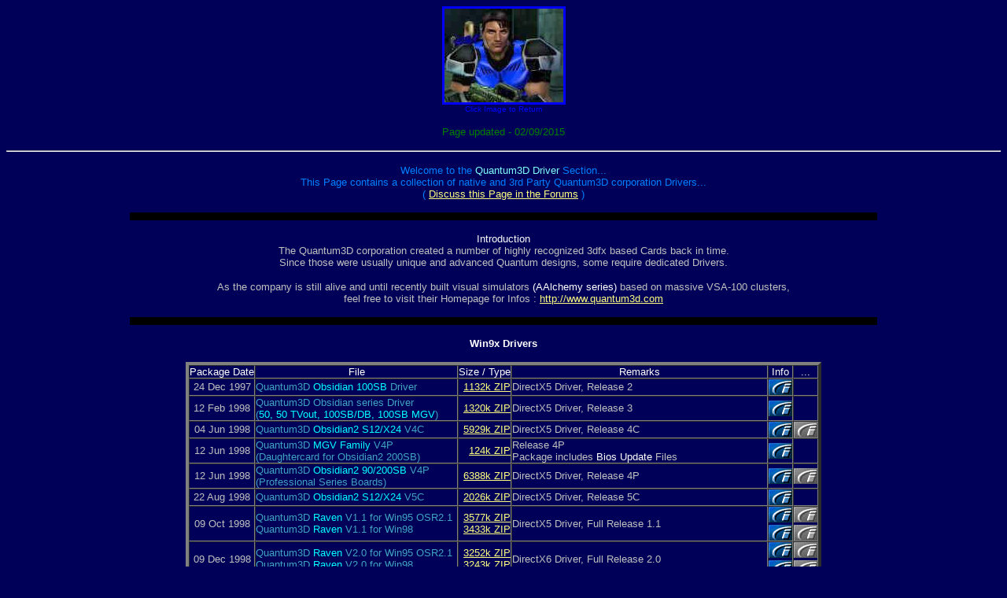

--- FILE ---
content_type: text/html
request_url: http://falconfly.vogonswiki.com/quantum.html
body_size: 4089
content:
<html>


<!-- Mirrored from www.falconfly.de/quantum.htm by HTTrack Website Copier/3.x [XR&CO'2014], Thu, 02 Mar 2017 21:58:12 GMT -->
<head>
<meta http-equiv="Content-Type"
content="text/html; charset=iso-8859-1">
<meta name="Robots" content="INDEX,FOLLOW">
<meta name="GENERATOR" content="Microsoft FrontPage Express 2.0">
<title>Quantum3D Drivers</title>
</head>

<body bgcolor="#000058" text="#C0C0C0" link="#FFFF00"
vlink="#808000">
<div align="center"><center>

<table border="2" cellpadding="0" cellspacing="0"
bordercolor="#0000FF" bordercolordark="#000080"
bordercolorlight="#0080FF">
    <tr>
        <th align="left"><a href="3dfx.html"><font size="2"
        face="Arial"><img src="falcon1.jpg" border="0"
        width="151" height="119"></font></a></th>
    </tr>
    <caption align="bottom"><font color="#0000FF" size="1"
    face="Arial">Click Image to Return</font></caption>
</table>
</center></div>

<p align="center"><font color="#008000" size="2" face="Arial">Page
updated - 02/09/2015</font></p>

<hr>

<p align="center"><font color="#0080FF" size="2" face="Arial">Welcome
to the </font><font color="#80FFFF" size="2" face="Arial">Quantum3D
Driver</font><font color="#0080FF" size="2" face="Arial">
Section...<br>
This Page contains a collection of native and 3rd Party Quantum3D
corporation Drivers...<br>
( </font><a href="cgi-bin/yabb2/YaBB.html"><font
color="#FFFF80" size="2" face="Arial">Discuss this Page in the
Forums</font></a><font color="#0080FF" size="2" face="Arial"> )</font></p>

<hr size="10" noshade width="75%" color="#000000">

<p align="center"><font color="#FFFFFF" size="2" face="Arial">Introduction<br>
</font><font color="#C0C0C0" size="2" face="Arial">The Quantum3D
corporation created a number of highly recognized 3dfx based
Cards back in time.<br>
Since those were usually unique and advanced Quantum designs,
some require dedicated Drivers.</font></p>

<p align="center"><font color="#C0C0C0" size="2" face="Arial">As
the company is still alive and until recently built visual
simulators </font><font color="#FFFFFF" size="2" face="Arial">(AAlchemy
series)</font><font color="#C0C0C0" size="2" face="Arial"> based
on massive VSA-100 clusters,<br>
feel free to visit their Homepage for Infos : </font><a
href="http://www.quantum3d.com/"><font color="#FFFF80" size="2"
face="Arial">http://www.quantum3d.com</font></a></p>

<hr size="10" noshade width="75%" color="#000000">

<p align="center"><font color="#FFFFFF" size="2" face="Arial"><strong>Win9x
Drivers</strong></font></p>
<div align="center"><center>

<table border="4" cellpadding="0" cellspacing="0">
    <tr>
        <td><font color="#FFFFFF" size="2" face="Arial">Package
        Date</font></td>
        <td><p align="center"><font color="#FFFFFF" size="2"
        face="Arial">File</font></p>
        </td>
        <td><p align="center"><font color="#FFFFFF" size="2"
        face="Arial">Size / Type</font></p>
        </td>
        <td><p align="center"><font color="#FFFFFF" size="2"
        face="Arial">Remarks</font></p>
        </td>
        <td><p align="center"><font color="#FFFFFF" size="2"
        face="Arial">Info</font></p>
        </td>
        <td><p align="center"><font color="#FFFFFF" size="2"
        face="Arial">...</font></p>
        </td>
    </tr>
    <tr>
        <td><p align="center"><font size="2" face="Arial">24 Dec
        1997</font></p>
        </td>
        <td><font color="#40A4C0" size="2" face="Arial">Quantum3D
        </font><font color="#00FFFF" size="2" face="Arial">Obsidian
        100SB </font><font color="#40A4C0" size="2" face="Arial">Driver</font></td>
        <td><p align="right"><a
        href="downloads/quantum-obsidian100sb.html"><font
        color="#FFFF80" size="2" face="Arial">1132k ZIP</font></a></p>
        </td>
        <td><font size="2" face="Arial">DirectX5 Driver, Release
        2</font></td>
        <td><a href="info/readme-quantum-obsidian100sb.html"><font
        size="2" face="Arial"><img src="info.jpg" border="0"
        width="30" height="20"></font></a></td>
        <td>&nbsp;</td>
    </tr>
    <tr>
        <td><p align="center"><font size="2" face="Arial">12 Feb
        1998</font></p>
        </td>
        <td><font color="#40A4C0" size="2" face="Arial">Quantum3D
        Obsidian series Driver<br>
        (</font><font color="#00FFFF" size="2" face="Arial">50,
        50 TVout, 100SB/DB, 100SB MGV</font><font color="#40A4C0"
        size="2" face="Arial">)</font></td>
        <td><p align="right"><a
        href="downloads/quantum-obsidian-all.html"><font
        color="#FFFF80" size="2" face="Arial">1320k ZIP</font></a></p>
        </td>
        <td><font size="2" face="Arial">DirectX5 Driver, Release
        3</font></td>
        <td><a href="info/readme-quantum-obsidian-all.html"><font
        size="2" face="Arial"><img src="info.jpg" border="0"
        width="30" height="20"></font></a></td>
        <td>&nbsp;</td>
    </tr>
    <tr>
        <td><p align="center"><font size="2" face="Arial">04 Jun
        1998</font></p>
        </td>
        <td><font color="#40A4C0" size="2" face="Arial">Quantum3D
        </font><font color="#00FFFF" size="2" face="Arial">Obsidian2
        S12/X24</font><font color="#40A4C0" size="2" face="Arial">
        V4C</font></td>
        <td><p align="right"><a
        href="downloads/quantum-obsidianS12X24-4c.html"><font
        color="#FFFF80" size="2" face="Arial">5929k ZIP</font></a></p>
        </td>
        <td><font size="2" face="Arial">DirectX5 Driver, Release
        4C</font></td>
        <td><a href="info/readme-quantum-obsidianS12X24-4c.html"><font
        size="2" face="Arial"><img src="info.jpg" border="0"
        width="30" height="20"></font></a></td>
        <td><a
        href="info/relnotes-quantum-win9x-obsidianS12X24-4c.html"><font
        size="2" face="Arial"><img src="info2.gif" border="0"
        width="30" height="20"></font></a></td>
    </tr>
    <tr>
        <td><p align="center"><font size="2" face="Arial">12 Jun
        1998</font></p>
        </td>
        <td><font color="#40A4C0" size="2" face="Arial">Quantum3D
        </font><font color="#00FFFF" size="2" face="Arial">MGV
        Family</font><font color="#40A4C0" size="2" face="Arial">
        V4P<br>
        (Daughtercard for Obsidian2 200SB)</font></td>
        <td><p align="right"><a
        href="downloads/quantum-mgv-win95-v4p.html"><font
        color="#FFFF80" size="2" face="Arial">124k ZIP</font></a></p>
        </td>
        <td><font size="2" face="Arial">Release 4P<br>
        Package includes </font><font color="#FFFFFF" size="2"
        face="Arial">Bios Update</font><font size="2"
        face="Arial"> Files</font></td>
        <td><a href="info/relnotes-quantum-mgv-win95-v4p.html"><font
        size="2" face="Arial"><img src="info.jpg" border="0"
        width="30" height="20"></font></a></td>
        <td>&nbsp;</td>
    </tr>
    <tr>
        <td><p align="center"><font size="2" face="Arial">12 Jun
        1998</font></p>
        </td>
        <td><font color="#40A4C0" size="2" face="Arial">Quantum3D
        </font><font color="#00FFFF" size="2" face="Arial">Obsidian2
        90/200SB</font><font color="#40A4C0" size="2"
        face="Arial"> V4P<br>
        (Professional Series Boards)</font></td>
        <td><p align="right"><a
        href="downloads/quantum-obsidian2p-win9x-v4p.html"><font
        color="#FFFF80" size="2" face="Arial">6388k ZIP</font></a></p>
        </td>
        <td><font size="2" face="Arial">DirectX5 Driver, Release
        4P</font></td>
        <td><a href="info/readme-quantum-obsidian2p-v4p.html"><font
        size="2" face="Arial"><img src="info.jpg" border="0"
        width="30" height="20"></font></a></td>
        <td><a
        href="info/relnotes-quantum-obsidian2p-win9x-v4p.html"><font
        size="2" face="Arial"><img src="info2.gif" border="0"
        width="30" height="20"></font></a></td>
    </tr>
    <tr>
        <td><p align="center"><font size="2" face="Arial">22 Aug
        1998</font></p>
        </td>
        <td><font color="#40A4C0" size="2" face="Arial">Quantum3D
        </font><font color="#00FFFF" size="2" face="Arial">Obsidian2
        S12/X24</font><font color="#40A4C0" size="2" face="Arial">
        V5C</font></td>
        <td><p align="right"><a
        href="downloads/quantum-obsidianS12X24-5c.html"><font
        color="#FFFF80" size="2" face="Arial">2026k ZIP</font></a></p>
        </td>
        <td><font size="2" face="Arial">DirectX5 Driver, Release
        5C</font></td>
        <td><a href="info/readme-quantum-obsidianS12X24-5c.html"><font
        size="2" face="Arial"><img src="info.jpg" border="0"
        width="30" height="20"></font></a></td>
        <td>&nbsp;</td>
    </tr>
    <tr>
        <td><p align="center"><font size="2" face="Arial">09 Oct
        1998</font></p>
        </td>
        <td><font color="#40A4C0" size="2" face="Arial">Quantum3D
        </font><font color="#00FFFF" size="2" face="Arial">Raven</font><font
        color="#40A4C0" size="2" face="Arial"> V1.1 for Win95
        OSR2.1<br>
        Quantum3D </font><font color="#00FFFF" size="2"
        face="Arial">Raven</font><font color="#40A4C0" size="2"
        face="Arial"> V1.1 for Win98</font></td>
        <td><p align="right"><a
        href="downloads/quantum-raven-win95-11full.html"><font
        color="#FFFF80" size="2" face="Arial">3577k ZIP</font></a><font
        color="#FFFF80" size="2" face="Arial"><br>
        </font><a
        href="downloads/quantum-raven-win98-11full.html"><font
        color="#FFFF80" size="2" face="Arial">3433k ZIP</font></a></p>
        </td>
        <td><font size="2" face="Arial">DirectX5 Driver, Full
        Release 1.1</font></td>
        <td><a href="info/readme-quantum-raven-win9x-11full.html"><font
        size="2" face="Arial"><img src="info.jpg" border="0"
        width="30" height="20"></font></a><font size="2"
        face="Arial"><br>
        </font><a
        href="info/readme-quantum-raven-win9x-11full.html"><font
        size="2" face="Arial"><img src="info.jpg" border="0"
        width="30" height="20"></font></a></td>
        <td><a
        href="info/relnotes-quantum-raven-win9x-11full.html"><font
        size="2" face="Arial"><img src="info2.gif" border="0"
        width="30" height="20"></font></a><font size="2"
        face="Arial"><br>
        </font><a
        href="info/relnotes-quantum-raven-win9x-11full.html"><font
        size="2" face="Arial"><img src="info2.gif" border="0"
        width="30" height="20"></font></a></td>
    </tr>
    <tr>
        <td><p align="center"><font size="2" face="Arial">09 Dec
        1998</font></p>
        </td>
        <td><font color="#40A4C0" size="2" face="Arial">Quantum3D
        </font><font color="#00FFFF" size="2" face="Arial">Raven</font><font
        color="#40A4C0" size="2" face="Arial"> V2.0 for Win95
        OSR2.1<br>
        Quantum3D </font><font color="#00FFFF" size="2"
        face="Arial">Raven</font><font color="#40A4C0" size="2"
        face="Arial"> V2.0 for Win98</font></td>
        <td><p align="right"><a
        href="downloads/quantum-raven-win95-20full.html"><font
        color="#FFFF80" size="2" face="Arial">3252k ZIP</font></a><font
        color="#FFFF80" size="2" face="Arial"><br>
        </font><a
        href="downloads/quantum-raven-win98-20full.html"><font
        color="#FFFF80" size="2" face="Arial">3243k ZIP</font></a></p>
        </td>
        <td><font size="2" face="Arial">DirectX6 Driver, Full
        Release 2.0</font></td>
        <td><a href="info/readme-quantum-raven-win95-20full.html"><font
        size="2" face="Arial"><img src="info.jpg" border="0"
        width="30" height="20"></font></a><font size="2"
        face="Arial"><br>
        </font><a
        href="info/readme-quantum-raven-win98-20full.html"><font
        size="2" face="Arial"><img src="info.jpg" border="0"
        width="30" height="20"></font></a></td>
        <td><a
        href="info/relnotes-quantum-raven-win95-20full.html"><font
        size="2" face="Arial"><img src="info2.gif" border="0"
        width="30" height="20"></font></a><font size="2"
        face="Arial"><br>
        </font><a
        href="info/relnotes-quantum-raven-win98-20full.html"><font
        size="2" face="Arial"><img src="info2.gif" border="0"
        width="30" height="20"></font></a></td>
    </tr>
    <tr>
        <td><p align="center"><font size="2" face="Arial">03 Mar
        1999</font></p>
        </td>
        <td><font color="#40A4C0" size="2" face="Arial">Quantum3D
        </font><font color="#00FFFF" size="2" face="Arial">Obsidian2
        S12/X24</font><font color="#40A4C0" size="2" face="Arial">
        V6C Beta 4</font></td>
        <td><p align="right"><a
        href="downloads/quantum-obsidianS12X24-6cb4.html"><font
        color="#FFFF80" size="2" face="Arial">3362k ZIP</font></a></p>
        </td>
        <td><font size="2" face="Arial">DirectX5 Driver, Release
        6C Beta 4 </font></td>
        <td><a href="info/readme-quantum-obsidianS12X24-6cb4.html"><font
        size="2" face="Arial"><img src="info.jpg" border="0"
        width="30" height="20"></font></a></td>
        <td>&nbsp;</td>
    </tr>
    <tr>
        <td><p align="center"><font size="2" face="Arial">07 Jun
        1999</font></p>
        </td>
        <td><font color="#40A4C0" size="2" face="Arial">Quantum3D
        </font><font color="#00FFFF" size="2" face="Arial">Raven </font><font
        color="#40A4C0" size="2" face="Arial">V3.0 for Win95
        OSR2.1<br>
        Quantum3D </font><font color="#00FFFF" size="2"
        face="Arial">Raven </font><font color="#40A4C0" size="2"
        face="Arial">V3.0 for Win98</font></td>
        <td><p align="right"><a
        href="downloads/quantum-raven-win95-30full.html"><font
        color="#FFFF80" size="2" face="Arial">3014k ZIP</font></a><font
        color="#FFFF80" size="2" face="Arial"><br>
        </font><a
        href="downloads/quantum-raven-win98-30full.html"><font
        color="#FFFF80" size="2" face="Arial">3005k ZIP</font></a></p>
        </td>
        <td><font size="2" face="Arial">DirectX6 Driver, Full
        Release 3.0</font></td>
        <td><a href="info/readme-quantum-raven-win95-30full.html"><font
        size="2" face="Arial"><img src="info.jpg" border="0"
        width="30" height="20"></font></a><font size="2"
        face="Arial"><br>
        </font><a
        href="info/readme-quantum-raven-win98-30full.html"><font
        size="2" face="Arial"><img src="info.jpg" border="0"
        width="30" height="20"></font></a></td>
        <td><a
        href="info/relnotes-quantum-raven-win95-30full.html"><font
        size="2" face="Arial"><img src="info2.gif" border="0"
        width="30" height="20"></font></a><font size="2"
        face="Arial"><br>
        </font><a
        href="info/relnotes-quantum-raven-win98-30full.html"><font
        size="2" face="Arial"><img src="info2.gif" border="0"
        width="30" height="20"></font></a></td>
    </tr>
    <tr>
        <td><p align="center"><font size="2" face="Arial">30 Jun
        1999</font></p>
        </td>
        <td><font color="#40A4C0" size="2" face="Arial">Quantum3D
        </font><font color="#00FFFF" size="2" face="Arial">Obsidian2
        90/200SB</font><font color="#40A4C0" size="2"
        face="Arial"> V5P<br>
        (Professional Series Boards)</font></td>
        <td><p align="right"><a
        href="downloads/quantum-obsidian2pf-v5p.html"><font
        color="#FFFF80" size="2" face="Arial">6216k ZIP</font></a></p>
        </td>
        <td><font size="2" face="Arial">DirectX5 Driver, Release
        5P<br>
        includes SimGL (tm) 4.3 Driverset </font><font
        color="#FFFFFF" size="2" face="Arial">(contains
        glide3x.ovl)</font></td>
        <td><a href="info/readme-quantum-obsidian2pf-v5p.html"><font
        size="2" face="Arial"><img src="info.jpg" border="0"
        width="30" height="20"></font></a></td>
        <td><a href="info/relnotes-quantum-obsidian2pf-v5p.html"><font
        size="2" face="Arial"><img src="info2.gif" border="0"
        width="30" height="20"></font></a></td>
    </tr>
    <tr>
        <td><p align="center"><font size="2" face="Arial">29 Jul
        1999</font></p>
        </td>
        <td><font color="#40A4C0" size="2" face="Arial">Quantum3D
        </font><font color="#00FFFF" size="2" face="Arial">Ventana
        </font><font color="#40A4C0" size="2" face="Arial">V3.0</font></td>
        <td><p align="right"><a
        href="downloads/quantum-ventana-win9x-30full.html"><font
        color="#FFFF80" size="2" face="Arial">2832k ZIP</font></a></p>
        </td>
        <td><font size="2" face="Arial">Full Release 3.0</font></td>
        <td><a
        href="info/readme-quantum-ventana-win9x-30full.html"><font
        size="2" face="Arial"><img src="info.jpg" border="0"
        width="30" height="20"></font></a></td>
        <td><a
        href="info/relnotes-quantum-ventana-win9x-30full.html"><font
        size="2" face="Arial"><img src="info2.gif" border="0"
        width="30" height="20"></font></a></td>
    </tr>
    <tr>
        <td><p align="center"><font color="#C0C0C0" size="2"
        face="Arial">30 Jul 1999</font></p>
        </td>
        <td><font color="#40A4C0" size="2" face="Arial">Quantum3D
        </font><font color="#00FFFF" size="2" face="Arial">Obsidian2
        S12/X24</font><font color="#40A4C0" size="2" face="Arial">
        V6C<br>
        Optional Registry Patch</font></td>
        <td><p align="right"><a
        href="downloads/quantum-obsidianS12X24.html"><font
        color="#FFFF80" size="2" face="Arial">3114k ZIP</font></a><font
        color="#FFFF80" size="2" face="Arial"><br>
        </font><a
        href="downloads/obsidian2-regpatch.html"><font
        color="#FFFF80" size="2" face="Arial">291 Bytes</font></a></p>
        </td>
        <td><font size="2" face="Arial">DirectX5 Driver, Release
        6C<br>
        Allows limited use of 3dfx Reference Driver</font></td>
        <td><a href="info/readme-quantum-obsidianS12X24.html"><font
        size="2" face="Arial"><img src="info.jpg" border="0"
        width="30" height="20"></font></a><font size="2"
        face="Arial"><br>
        </font><a href="info/readme-obsidian2-regpatch.html"><font
        size="2" face="Arial"><img src="info.jpg" border="0"
        width="30" height="20"></font></a></td>
        <td>&nbsp;</td>
    </tr>
    <tr>
        <td><p align="center"><font size="2" face="Arial">28 Sep
        1999</font></p>
        </td>
        <td><font color="#40A4C0" size="2" face="Arial">Quantum3D
        </font><font color="#00FFFF" size="2" face="Arial">Obsidian2
        90/200SB</font><font color="#40A4C0" size="2"
        face="Arial"> V5.1P<br>
        (Professional Series Boards)</font></td>
        <td><p align="right"><a
        href="downloads/quantum-obsidian2pf-v51p.html"><font
        color="#FFFF80" size="2" face="Arial">6267k ZIP</font></a></p>
        </td>
        <td><font size="2" face="Arial">DirectX5 Driver, Release
        5.1P<br>
        includes SimGL (tm) 4.3 Driverset </font><font
        color="#FFFFFF" size="2" face="Arial">(contains
        glide3x.ovl)</font></td>
        <td><a href="info/readme-quantum-obsidian2pf-v51p.html"><font
        size="2" face="Arial"><img src="info.jpg" border="0"
        width="30" height="20"></font></a></td>
        <td><a href="info/relnotes-quantum-obsidian2pf-v51p.html"><font
        size="2" face="Arial"><img src="info2.gif" border="0"
        width="30" height="20"></font></a></td>
    </tr>
    <tr>
        <td><p align="center"><font size="2" face="Arial">28 Sep
        1999</font></p>
        </td>
        <td><font color="#40A4C0" size="2" face="Arial">Quantum3D
        </font><font color="#00FFFF" size="2" face="Arial">MGV
        Family</font><font color="#40A4C0" size="2" face="Arial">
        V5.1P<br>
        (Daughtercard for Obsidian2 200SB)</font></td>
        <td><p align="right"><a
        href="downloads/quantum-mgv-win9x-v51p.html"><font
        color="#FFFF80" size="2" face="Arial">127k ZIP</font></a></p>
        </td>
        <td><font size="2" face="Arial">Release 5.1P<br>
        Package includes </font><font color="#FFFFFF" size="2"
        face="Arial">Bios Update</font><font size="2"
        face="Arial"> Files</font></td>
        <td><a href="info/readme-quantum-mgv-win9x-v51p.html"><font
        size="2" face="Arial"><img src="info.jpg" border="0"
        width="30" height="20"></font></a></td>
        <td>&nbsp;</td>
    </tr>
    <tr>
        <td><p align="center"><font size="2" face="Arial">07 Aug
        2000</font></p>
        </td>
        <td><font color="#40A4C0" size="2" face="Arial">Quantum3D
        </font><font color="#00FFFF" size="2" face="Arial">Obsidian2
        90/200SB</font><font color="#40A4C0" size="2"
        face="Arial"> V5.5P<br>
        (Professional Series Boards)</font></td>
        <td><p align="right"><a
        href="downloads/quantum-obsidian2pf-v55p.html"><font
        color="#FFFF80" size="2" face="Arial">1565k ZIP</font></a></p>
        </td>
        <td><font size="2" face="Arial">DirectX5 Driver, Release
        5.5P<br>
        Driver &amp; Utilities</font></td>
        <td><a href="info/readme-quantum-obsidian2pf-v55p.html"><font
        size="2" face="Arial"><img src="info.jpg" border="0"
        width="30" height="20"></font></a></td>
        <td><a href="info/relnotes-quantum-obsidian2pf-v55p.html"><font
        size="2" face="Arial"><img src="info2.gif" border="0"
        width="30" height="20"></font></a></td>
    </tr>
</table>
</center></div>

<p align="center"><font color="#FFFFFF" size="2" face="Arial"><strong>WinNT
4.0 (Service Pack 3 or later) Drivers</strong></font></p>
<div align="center"><center>

<table border="4" cellpadding="0" cellspacing="0">
    <tr>
        <td><font color="#FFFFFF" size="2" face="Arial">Package
        Date</font></td>
        <td><p align="center"><font color="#FFFFFF" size="2"
        face="Arial">File</font></p>
        </td>
        <td><p align="center"><font color="#FFFFFF" size="2"
        face="Arial">Size / Type</font></p>
        </td>
        <td><p align="center"><font color="#FFFFFF" size="2"
        face="Arial">Remarks</font></p>
        </td>
        <td><p align="center"><font color="#FFFFFF" size="2"
        face="Arial">Info</font></p>
        </td>
        <td><p align="center"><font color="#FFFFFF" size="2"
        face="Arial">...</font></p>
        </td>
    </tr>
    <tr>
        <td><p align="center"><font size="2" face="Arial">12 Feb
        1998</font></p>
        </td>
        <td><font color="#40A4C0" size="2" face="Arial">Quantum3D
        </font><font color="#00FFFF" size="2" face="Arial">Obsidian</font><font
        color="#40A4C0" size="2" face="Arial"> series Driver<br>
        (</font><font color="#00FFFF" size="2" face="Arial">50,
        50 TVout, 100SB/DB, 100SB MGV</font><font color="#40A4C0"
        size="2" face="Arial">)</font></td>
        <td><p align="right"><a
        href="downloads/quantum-winnt-obsidian-all.html"><font
        color="#FFFF80" size="2" face="Arial">994k ZIP</font></a></p>
        </td>
        <td><font size="2" face="Arial">Release 3</font></td>
        <td><a href="info/readme-quantum-winnt-obsidian-all.html"><font
        size="2" face="Arial"><img src="info.jpg" border="0"
        width="30" height="20"></font></a></td>
        <td>&nbsp;</td>
    </tr>
    <tr>
        <td><p align="center"><font size="2" face="Arial">04 Jun
        1998</font></p>
        </td>
        <td><font color="#40A4C0" size="2" face="Arial">Quantum3D
        </font><font color="#00FFFF" size="2" face="Arial">Obsidian2
        S12/X24</font><font color="#40A4C0" size="2" face="Arial">
        V4C</font></td>
        <td><p align="right"><a
        href="downloads/quantum-winnt-obsidianS12X24-4c.html"><font
        color="#FFFF80" size="2" face="Arial">1021k ZIP</font></a></p>
        </td>
        <td><font size="2" face="Arial">Release 4C</font></td>
        <td><a href="info/readme-quantum-obsidianS12X24-4c.html"><font
        size="2" face="Arial"><img src="info.jpg" border="0"
        width="30" height="20"></font></a></td>
        <td><a
        href="info/relnotes-quantum-winnt-obsidianS12X24-4c.html"><font
        size="2" face="Arial"><img src="info2.gif" border="0"
        width="30" height="20"></font></a></td>
    </tr>
    <tr>
        <td><p align="center"><font size="2" face="Arial">12 Jun
        1998</font></p>
        </td>
        <td><font color="#40A4C0" size="2" face="Arial">Quantum3D
        </font><font color="#00FFFF" size="2" face="Arial">MGV
        Family</font><font color="#40A4C0" size="2" face="Arial">
        V4P<br>
        (Daughtercard for Obsidian2 200SB)</font></td>
        <td><p align="right"><a
        href="downloads/quantum-mgv-nt4-v4p.html"><font
        color="#FFFF80" size="2" face="Arial">121k ZIP</font></a></p>
        </td>
        <td><font size="2" face="Arial">Release 4P<br>
        Package includes </font><font color="#FFFFFF" size="2"
        face="Arial">Bios Update</font><font size="2"
        face="Arial"> Files</font></td>
        <td><a href="info/relnotes-quantum-mgv-nt4-v4p.html"><font
        size="2" face="Arial"><img src="info.jpg" border="0"
        width="30" height="20"></font></a></td>
        <td>&nbsp;</td>
    </tr>
    <tr>
        <td><p align="center"><font size="2" face="Arial">12 Jun
        1998</font></p>
        </td>
        <td><font color="#40A4C0" size="2" face="Arial">Quantum3D
        </font><font color="#00FFFF" size="2" face="Arial">Obsidian2
        90/200SB</font><font color="#40A4C0" size="2"
        face="Arial"> V4P <br>
        (Professional Series Boards)</font></td>
        <td><p align="right"><a
        href="downloads/quantum-obsidian2p-nt4-v4p.html"><font
        color="#FFFF80" size="2" face="Arial">1457k ZIP</font></a></p>
        </td>
        <td><font size="2" face="Arial">Release 4P</font></td>
        <td><a href="info/readme-quantum-obsidian2p-v4p.html"><font
        size="2" face="Arial"><img src="info.jpg" border="0"
        width="30" height="20"></font></a></td>
        <td><a
        href="info/relnotes-quantum-obsidian2p-nt4-v4p.html"><font
        size="2" face="Arial"><img src="info2.gif" border="0"
        width="30" height="20"></font></a></td>
    </tr>
    <tr>
        <td><p align="center"><font size="2" face="Arial">24 Aug
        1998</font></p>
        </td>
        <td><font color="#40A4C0" size="2" face="Arial">Quantum3D
        </font><font color="#00FFFF" size="2" face="Arial">Obsidian2
        S12/X24</font><font color="#40A4C0" size="2" face="Arial">
        V5C</font></td>
        <td><p align="right"><a
        href="downloads/quantum-winnt-obsidianS12X24-5c.html"><font
        color="#FFFF80" size="2" face="Arial">1032k ZIP</font></a></p>
        </td>
        <td><font size="2" face="Arial">Release 5C</font></td>
        <td><a
        href="info/readme-quantum-winnt-obsidianS12X24-5c.html"><font
        size="2" face="Arial"><img src="info.jpg" border="0"
        width="30" height="20"></font></a></td>
        <td>&nbsp;</td>
    </tr>
    <tr>
        <td><p align="center"><font size="2" face="Arial">01 Sep
        1998</font></p>
        </td>
        <td><font color="#40A4C0" size="2" face="Arial">Quantum3D
        </font><font color="#00FFFF" size="2" face="Arial">MGV
        Family</font><font color="#40A4C0" size="2" face="Arial">
        V5P Beta 1<br>
        (Daughtercard for Obsidian2 200SB)</font></td>
        <td><p align="right"><a
        href="downloads/quantum-mgv-winnt-v5pb1.html"><font
        color="#FFFF80" size="2" face="Arial">120k ZIP</font></a></p>
        </td>
        <td><font size="2" face="Arial">Beta Release 5P, Beta 1<br>
        Package includes </font><font color="#FFFFFF" size="2"
        face="Arial">Bios Update</font><font size="2"
        face="Arial"> Files</font></td>
        <td>&nbsp;</td>
        <td><a href="info/relnotes-quantum-mgv-winnt-v5pb1.html"><font
        size="2" face="Arial"><img src="info2.gif" border="0"
        width="30" height="20"></font></a></td>
    </tr>
    <tr>
        <td><p align="center"><font size="2" face="Arial">09 Oct
        1998</font></p>
        </td>
        <td><font color="#40A4C0" size="2" face="Arial">Quantum3D
        </font><font color="#00FFFF" size="2" face="Arial">Raven</font><font
        color="#40A4C0" size="2" face="Arial"> V1.1</font></td>
        <td><p align="right"><a
        href="downloads/quantum-raven-winnt-11full.html"><font
        color="#FFFF80" size="2" face="Arial">2364k ZIP</font></a></p>
        </td>
        <td><font size="2" face="Arial">Full Release 1.1</font></td>
        <td><a href="info/readme-quantum-raven-winnt-11full.html"><font
        size="2" face="Arial"><img src="info.jpg" border="0"
        width="30" height="20"></font></a></td>
        <td><a
        href="info/relnotes-quantum-raven-winnt-11full.html"><font
        size="2" face="Arial"><img src="info2.gif" border="0"
        width="30" height="20"></font></a></td>
    </tr>
    <tr>
        <td><p align="center"><font size="2" face="Arial">09 Dec
        1998</font></p>
        </td>
        <td><font color="#40A4C0" size="2" face="Arial">Quantum3D
        </font><font color="#00FFFF" size="2" face="Arial">Raven</font><font
        color="#40A4C0" size="2" face="Arial"> V2.0</font></td>
        <td><p align="right"><a
        href="downloads/quantum-raven-winnt-20full.html"><font
        color="#FFFF80" size="2" face="Arial">2869k ZIP</font></a></p>
        </td>
        <td><font size="2" face="Arial">Full Release 2.0</font></td>
        <td><a href="info/readme-quantum-raven-winnt-20full.html"><font
        size="2" face="Arial"><img src="info.jpg" border="0"
        width="30" height="20"></font></a></td>
        <td><a
        href="info/relnotes-quantum-raven-winnt-20full.html"><font
        size="2" face="Arial"><img src="info2.gif" border="0"
        width="30" height="20"></font></a></td>
    </tr>
    <tr>
        <td><p align="center"><font size="2" face="Arial">03 Mar
        1999</font></p>
        </td>
        <td><font color="#40A4C0" size="2" face="Arial">Quantum3D
        </font><font color="#00FFFF" size="2" face="Arial">Obsidian2
        S12/X24</font><font color="#40A4C0" size="2" face="Arial">
        V6C Beta4</font></td>
        <td><p align="right"><a
        href="downloads/quantum-winnt-obsidianS12X24-6cb4.html"><font
        color="#FFFF80" size="2" face="Arial">2449k ZIP</font></a></p>
        </td>
        <td><font size="2" face="Arial">Beta Release 6C Beta 4</font></td>
        <td><a
        href="info/readme-quantum-winnt-obsidianS12X24-6cb4.html"><font
        size="2" face="Arial"><img src="info.jpg" border="0"
        width="30" height="20"></font></a></td>
        <td>&nbsp;</td>
    </tr>
    <tr>
        <td><p align="center"><font size="2" face="Arial">07 Jun
        1999</font></p>
        </td>
        <td><font color="#40A4C0" size="2" face="Arial">Quantum3D
        </font><font color="#00FFFF" size="2" face="Arial">Raven</font><font
        color="#40A4C0" size="2" face="Arial"> V3.0</font></td>
        <td><p align="right"><a
        href="downloads/quantum-raven-winnt-30full.html"><font
        color="#FFFF80" size="2" face="Arial">2796k ZIP</font></a></p>
        </td>
        <td><font size="2" face="Arial">Full Release 3.0</font></td>
        <td><a href="info/readme-quantum-raven-winnt-30full.html"><font
        size="2" face="Arial"><img src="info.jpg" border="0"
        width="30" height="20"></font></a></td>
        <td><a
        href="info/relnotes-quantum-raven-winnt-30full.html"><font
        size="2" face="Arial"><img src="info2.gif" border="0"
        width="30" height="20"></font></a></td>
    </tr>
    <tr>
        <td><p align="center"><font size="2" face="Arial">30 Jun
        1999</font></p>
        </td>
        <td><font color="#40A4C0" size="2" face="Arial">Quantum3D
        </font><font color="#00FFFF" size="2" face="Arial">Obsidian2
        90/200SB</font><font color="#40A4C0" size="2"
        face="Arial"> V5P<br>
        (Professional Series Boards)</font></td>
        <td><p align="right"><a
        href="downloads/quantum-winnt-obsidian2-v5pf.html"><font
        color="#FFFF80" size="2" face="Arial">3191k ZIP</font></a></p>
        </td>
        <td><font size="2" face="Arial">Release 5P<br>
        includes SimGL (tm) 4.3 Driver</font></td>
        <td><a
        href="info/readme-quantum-winnt-obsidian2pf-v5p.html"><font
        size="2" face="Arial"><img src="info.jpg" border="0"
        width="30" height="20"></font></a></td>
        <td><a
        href="info/relnotes-quantum-winnt-obsidian2pf-v5p.html"><font
        size="2" face="Arial"><img src="info2.gif" border="0"
        width="30" height="20"></font></a></td>
    </tr>
    <tr>
        <td><p align="center"><font size="2" face="Arial">30 Jul
        1999</font></p>
        </td>
        <td><font color="#40A4C0" size="2" face="Arial">Quantum3D
        </font><font color="#00FFFF" size="2" face="Arial">Obsidian2
        S12/X24</font><font color="#40A4C0" size="2" face="Arial">
        V6C</font></td>
        <td><p align="right"><a
        href="downloads/quantum-winnt-obsidianS12X24.html"><font
        color="#FFFF80" size="2" face="Arial">2142k ZIP</font></a></p>
        </td>
        <td><font size="2" face="Arial">Release 6C</font></td>
        <td><a
        href="info/readme-quantum-winnt-obsidianS12X24.html"><font
        size="2" face="Arial"><img src="info.jpg" border="0"
        width="30" height="20"></font></a></td>
        <td>&nbsp;</td>
    </tr>
    <tr>
        <td><p align="center"><font size="2" face="Arial">07 Aug
        2000</font></p>
        </td>
        <td><font color="#40A4C0" size="2" face="Arial">Quantum3D
        </font><font color="#00FFFF" size="2" face="Arial">Obsidian2
        90/200SB</font><font color="#40A4C0" size="2"
        face="Arial"> V5.5P<br>
        (Professional Series Boards)</font></td>
        <td><p align="right"><a
        href="downloads/quantum-winnt-obsidian2pf-v55p.html"><font
        color="#FFFF80" size="2" face="Arial">1118k ZIP</font></a></p>
        </td>
        <td><font size="2" face="Arial">Release 5.5P<br>
        Driver &amp; Utilities</font></td>
        <td><a
        href="info/readme-quantum-winnt-obsidian2pf-v55p.html"><font
        size="2" face="Arial"><img src="info.jpg" border="0"
        width="30" height="20"></font></a></td>
        <td><a
        href="info/relnotes-quantum-winnt-obsidian2pf-v55p.html"><font
        size="2" face="Arial"><img src="info2.gif" border="0"
        width="30" height="20"></font></a></td>
    </tr>
    <tr>
        <td><p align="center"><font size="2" face="Arial">07 Aug
        2000</font></p>
        </td>
        <td><font color="#40A4C0" size="2" face="Arial">Quantum3D
        </font><font color="#00FFFF" size="2" face="Arial">Heavy
        Metal Mercury</font><font color="#40A4C0" size="2"
        face="Arial"> V5.5M<br>
        (Obsidian2 HG and 90D professional series)</font></td>
        <td><p align="right"><a
        href="downloads/quantum-winnt-mercury-v55m.html"><font
        color="#FFFF80" size="2" face="Arial">1241k ZIP</font></a></p>
        </td>
        <td><font size="2" face="Arial">Release 5.5M, Driver
        &amp; Utilities</font></td>
        <td><a href="info/readme-quantum-winnt-mercury-v55m.html"><font
        size="2" face="Arial"><img src="info.jpg" border="0"
        width="30" height="20"></font></a></td>
        <td><a
        href="info/relnotes-quantum-winnt-mercury-v55m.html"><font
        size="2" face="Arial"><img src="info2.gif" border="0"
        width="30" height="20"></font></a></td>
    </tr>
    <tr>
        <td><p align="center"><font size="2" face="Arial">28 May
        2004</font></p>
        </td>
        <td><font color="#40A4C0" size="2" face="Arial">Quantum3D
        </font><font color="#00FFFF" size="2" face="Arial">Aalchemy
        AA5</font><font color="#40A4C0" size="2" face="Arial">
        V4.6</font></td>
        <td><p align="right"><a
        href="downloads/Q3D_AA5_Aalchemy-v46.html"><font
        color="#FFFF80" size="2" face="Arial">3136k ZIP</font></a></p>
        </td>
        <td><font size="2" face="Arial">Release 4.6 for WinNT and
        Win2000</font></td>
        <td><a href="info/readme-quantum-Aalchemy-v46.html"><font
        size="2" face="Arial"><img src="info.jpg" border="0"
        width="30" height="20"></font></a></td>
        <td><a href="info/relnotes-quantum-Aalchemy-v46.html"><font
        size="2" face="Arial"><img src="info2.gif" border="0"
        width="30" height="20"></font></a></td>
    </tr>
</table>
</center></div>

<p align="center"><font color="#FF8080" size="2" face="Arial">Notes
-</font><font color="#80FFFF" size="2" face="Arial"><br>
</font><font color="#C0C0C0" size="2" face="Arial">In general,
attempts should be made to use 3dfx Reference Drivers or
components (where possible) since those are more current and
compatible..<em>.<br>
</em>For Win2K/WinXP support, see 3rd Party Drivers below.</font></p>

<hr size="10" noshade width="75%" color="#000000">

<p align="center"><font color="#FFFFFF" size="2" face="Arial"><strong>3rd
Party Drivers</strong></font></p>

<p align="center"><font color="#FF0000" size="2" face="Arial"><strong>Disclaimer<br>
</strong>Use at your own Risk !</font><font color="#FF8080"
size="2" face="Arial"> When installing any such Driver, make sure
your System is backed up properly !<br>
Despite being hand-selected from positive User feedback, I don't
take credit nor responsibility for any of these Files...</font></p>

<hr size="10" noshade width="75%" color="#000000">

<p align="center"><font color="#FFFFFF" size="2" face="Arial"><strong>Win2K/WinXP
Drivers</strong></font></p>
<div align="center"><center>

<table border="4" cellpadding="0" cellspacing="0">
    <tr>
        <td><font color="#FFFFFF" size="2" face="Arial">Package
        Date</font></td>
        <td><p align="center"><font color="#FFFFFF" size="2"
        face="Arial">File</font></p>
        </td>
        <td><p align="center"><font color="#FFFFFF" size="2"
        face="Arial">Size / Type</font></p>
        </td>
        <td><p align="center"><font color="#FFFFFF" size="2"
        face="Arial">Remarks</font></p>
        </td>
        <td><p align="center"><font color="#FFFFFF" size="2"
        face="Arial">Info</font></p>
        </td>
        <td><p align="center"><font color="#FFFFFF" size="2"
        face="Arial">...</font></p>
        </td>
    </tr>
    <tr>
        <td><p align="center"><font size="2" face="Arial">27 Sep
        2000</font></p>
        </td>
        <td><font color="#40A4C0" size="2" face="Arial">Quantum </font><font
        color="#00FFFF" size="2" face="Arial">Obsidian2 S/X</font><font
        color="#40A4C0" size="2" face="Arial"> series Driver</font></td>
        <td><p align="right"><a
        href="downloads/Obsidian2_Win2k-XP.html"><font
        color="#FFFF80" size="2" face="Arial">1868k ZIP</font></a></p>
        </td>
        <td><font color="#C0C0C0" size="2" face="Arial">Anthony's
        </font><font size="2" face="Arial">basic </font><font
        color="#FF8080" size="2" face="Arial">Glide only</font><font
        size="2" face="Arial"> Driver<br>
        </font><font color="#FFFFFF" size="2" face="Arial">Source
        :</font><font size="2" face="Arial"> </font><a
        href="http://www.ntcompatible.com/"><font color="#FFFF80"
        size="2" face="Arial">http://www.ntcompatible.com</font></a></td>
        <td><a
        href="info/readme-quantum-obsidian2-win2k-winxp.html"><font
        size="2" face="Arial"><img src="info.jpg" border="0"
        width="30" height="20"></font></a></td>
        <td>&nbsp;</td>
    </tr>
    <tr>
        <td><p align="center"><font size="2" face="Arial">28 May
        2004<br>
        <br>
        06 Jan 2009</font></p>
        </td>
        <td><font color="#40A4C0" size="2" face="Arial">Quantum3D
        </font><font color="#00FFFF" size="2" face="Arial">Aalchemy
        AA5</font><font color="#40A4C0" size="2" face="Arial">
        V4.6<br>
        <br>
        WinXP Registry Fix<br>
        </font></td>
        <td><p align="right"><a
        href="downloads/Q3D_AA5_Aalchemy-v46.html"><font
        color="#FFFF80" size="2" face="Arial">3136k ZIP</font></a><font
        color="#FFFF80" size="2" face="Arial"><br>
        <br>
        </font><a
        href="downloads/AA5_XP_Patch.html"><font
        color="#FFFF80" size="2" face="Arial">624b RAR</font></a></p>
        </td>
        <td><font size="2" face="Arial">official Release 4.6 for
        WinNT and Win2000<br>
        <br>
        WinXP fix by Löschzwerg, </font><font color="#FFFFFF"
        size="2" face="Arial">Source and Instructions :<br>
        </font><a
        href="http://www.voodoo3dfx.com/Foro_V6k/viewtopic.php?t=146"><font
        color="#FFFF80" size="2" face="Arial">http://www.voodoo3dfx.com/Foro_V6k/viewtopic.php?t=146</font></a></td>
        <td><a href="info/readme-quantum-Aalchemy-v46.html"><font
        size="2" face="Arial"><img src="info.jpg" border="0"
        width="30" height="20"></font></a><font size="2"
        face="Arial"><br>
        <br>
        </font><a href="info/readme-AA5_XP_Patch.txt"><font
        size="2" face="Arial"><img src="info.jpg" border="0"
        width="30" height="20"></font></a></td>
        <td><a href="info/relnotes-quantum-Aalchemy-v46.html"><font
        size="2" face="Arial"><img src="info2.gif" border="0"
        width="30" height="20"></font></a><font size="2"
        face="Arial"><br>
        <br>
        <br>
        </font></td>
    </tr>
</table>
</center></div>

<hr size="10" noshade width="75%" color="#000000">

<p align="center"><font color="#FFFFFF" size="2" face="Arial"><strong>Download
Encoding<br>
</strong></font><font color="#40A4C0" size="2" face="Arial"><strong>Standard
Color</strong></font><font color="#FFFFFF" size="2" face="Arial">
</font><font color="#C0C0C0" size="2" face="Arial">: Normal
Download (untested, for testing purposes only or old version)</font><font
color="#FFFFFF" size="2" face="Arial"><br>
</font><font color="#60C0FF" size="2" face="Arial"><strong>Highlighted
Color</strong></font><font color="#FFFFFF" size="2" face="Arial">
: Most recommended Download (latest version or best user
feedback)</font></p>

<hr>
</body>

<!-- Mirrored from www.falconfly.de/quantum.htm by HTTrack Website Copier/3.x [XR&CO'2014], Thu, 02 Mar 2017 21:58:41 GMT -->
</html>
